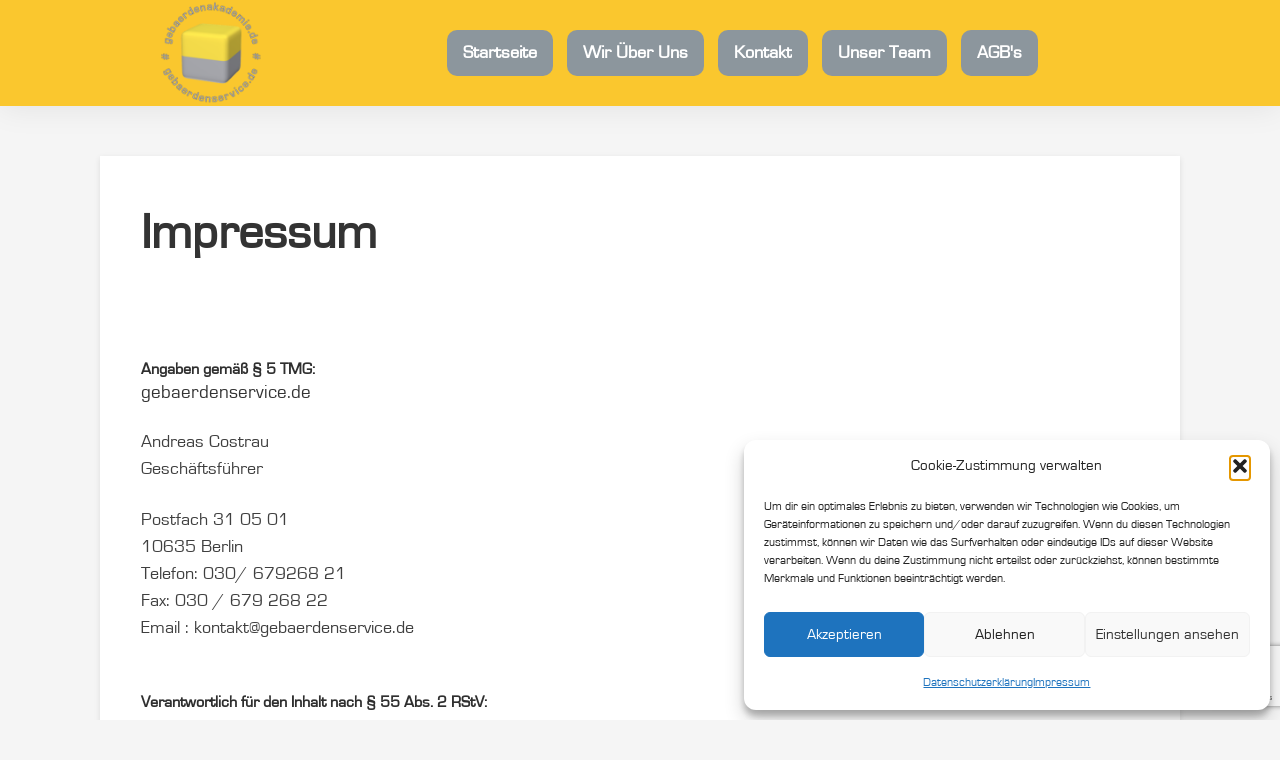

--- FILE ---
content_type: text/html; charset=utf-8
request_url: https://www.google.com/recaptcha/api2/anchor?ar=1&k=6Lc7itsjAAAAAMBHXU4lTvKeRgwrvqrqggyCnovH&co=aHR0cHM6Ly9nZWJhZXJkZW5zZXJ2aWNlLmRlOjQ0Mw..&hl=en&v=PoyoqOPhxBO7pBk68S4YbpHZ&size=invisible&anchor-ms=20000&execute-ms=30000&cb=fe1wnsl81v6
body_size: 48473
content:
<!DOCTYPE HTML><html dir="ltr" lang="en"><head><meta http-equiv="Content-Type" content="text/html; charset=UTF-8">
<meta http-equiv="X-UA-Compatible" content="IE=edge">
<title>reCAPTCHA</title>
<style type="text/css">
/* cyrillic-ext */
@font-face {
  font-family: 'Roboto';
  font-style: normal;
  font-weight: 400;
  font-stretch: 100%;
  src: url(//fonts.gstatic.com/s/roboto/v48/KFO7CnqEu92Fr1ME7kSn66aGLdTylUAMa3GUBHMdazTgWw.woff2) format('woff2');
  unicode-range: U+0460-052F, U+1C80-1C8A, U+20B4, U+2DE0-2DFF, U+A640-A69F, U+FE2E-FE2F;
}
/* cyrillic */
@font-face {
  font-family: 'Roboto';
  font-style: normal;
  font-weight: 400;
  font-stretch: 100%;
  src: url(//fonts.gstatic.com/s/roboto/v48/KFO7CnqEu92Fr1ME7kSn66aGLdTylUAMa3iUBHMdazTgWw.woff2) format('woff2');
  unicode-range: U+0301, U+0400-045F, U+0490-0491, U+04B0-04B1, U+2116;
}
/* greek-ext */
@font-face {
  font-family: 'Roboto';
  font-style: normal;
  font-weight: 400;
  font-stretch: 100%;
  src: url(//fonts.gstatic.com/s/roboto/v48/KFO7CnqEu92Fr1ME7kSn66aGLdTylUAMa3CUBHMdazTgWw.woff2) format('woff2');
  unicode-range: U+1F00-1FFF;
}
/* greek */
@font-face {
  font-family: 'Roboto';
  font-style: normal;
  font-weight: 400;
  font-stretch: 100%;
  src: url(//fonts.gstatic.com/s/roboto/v48/KFO7CnqEu92Fr1ME7kSn66aGLdTylUAMa3-UBHMdazTgWw.woff2) format('woff2');
  unicode-range: U+0370-0377, U+037A-037F, U+0384-038A, U+038C, U+038E-03A1, U+03A3-03FF;
}
/* math */
@font-face {
  font-family: 'Roboto';
  font-style: normal;
  font-weight: 400;
  font-stretch: 100%;
  src: url(//fonts.gstatic.com/s/roboto/v48/KFO7CnqEu92Fr1ME7kSn66aGLdTylUAMawCUBHMdazTgWw.woff2) format('woff2');
  unicode-range: U+0302-0303, U+0305, U+0307-0308, U+0310, U+0312, U+0315, U+031A, U+0326-0327, U+032C, U+032F-0330, U+0332-0333, U+0338, U+033A, U+0346, U+034D, U+0391-03A1, U+03A3-03A9, U+03B1-03C9, U+03D1, U+03D5-03D6, U+03F0-03F1, U+03F4-03F5, U+2016-2017, U+2034-2038, U+203C, U+2040, U+2043, U+2047, U+2050, U+2057, U+205F, U+2070-2071, U+2074-208E, U+2090-209C, U+20D0-20DC, U+20E1, U+20E5-20EF, U+2100-2112, U+2114-2115, U+2117-2121, U+2123-214F, U+2190, U+2192, U+2194-21AE, U+21B0-21E5, U+21F1-21F2, U+21F4-2211, U+2213-2214, U+2216-22FF, U+2308-230B, U+2310, U+2319, U+231C-2321, U+2336-237A, U+237C, U+2395, U+239B-23B7, U+23D0, U+23DC-23E1, U+2474-2475, U+25AF, U+25B3, U+25B7, U+25BD, U+25C1, U+25CA, U+25CC, U+25FB, U+266D-266F, U+27C0-27FF, U+2900-2AFF, U+2B0E-2B11, U+2B30-2B4C, U+2BFE, U+3030, U+FF5B, U+FF5D, U+1D400-1D7FF, U+1EE00-1EEFF;
}
/* symbols */
@font-face {
  font-family: 'Roboto';
  font-style: normal;
  font-weight: 400;
  font-stretch: 100%;
  src: url(//fonts.gstatic.com/s/roboto/v48/KFO7CnqEu92Fr1ME7kSn66aGLdTylUAMaxKUBHMdazTgWw.woff2) format('woff2');
  unicode-range: U+0001-000C, U+000E-001F, U+007F-009F, U+20DD-20E0, U+20E2-20E4, U+2150-218F, U+2190, U+2192, U+2194-2199, U+21AF, U+21E6-21F0, U+21F3, U+2218-2219, U+2299, U+22C4-22C6, U+2300-243F, U+2440-244A, U+2460-24FF, U+25A0-27BF, U+2800-28FF, U+2921-2922, U+2981, U+29BF, U+29EB, U+2B00-2BFF, U+4DC0-4DFF, U+FFF9-FFFB, U+10140-1018E, U+10190-1019C, U+101A0, U+101D0-101FD, U+102E0-102FB, U+10E60-10E7E, U+1D2C0-1D2D3, U+1D2E0-1D37F, U+1F000-1F0FF, U+1F100-1F1AD, U+1F1E6-1F1FF, U+1F30D-1F30F, U+1F315, U+1F31C, U+1F31E, U+1F320-1F32C, U+1F336, U+1F378, U+1F37D, U+1F382, U+1F393-1F39F, U+1F3A7-1F3A8, U+1F3AC-1F3AF, U+1F3C2, U+1F3C4-1F3C6, U+1F3CA-1F3CE, U+1F3D4-1F3E0, U+1F3ED, U+1F3F1-1F3F3, U+1F3F5-1F3F7, U+1F408, U+1F415, U+1F41F, U+1F426, U+1F43F, U+1F441-1F442, U+1F444, U+1F446-1F449, U+1F44C-1F44E, U+1F453, U+1F46A, U+1F47D, U+1F4A3, U+1F4B0, U+1F4B3, U+1F4B9, U+1F4BB, U+1F4BF, U+1F4C8-1F4CB, U+1F4D6, U+1F4DA, U+1F4DF, U+1F4E3-1F4E6, U+1F4EA-1F4ED, U+1F4F7, U+1F4F9-1F4FB, U+1F4FD-1F4FE, U+1F503, U+1F507-1F50B, U+1F50D, U+1F512-1F513, U+1F53E-1F54A, U+1F54F-1F5FA, U+1F610, U+1F650-1F67F, U+1F687, U+1F68D, U+1F691, U+1F694, U+1F698, U+1F6AD, U+1F6B2, U+1F6B9-1F6BA, U+1F6BC, U+1F6C6-1F6CF, U+1F6D3-1F6D7, U+1F6E0-1F6EA, U+1F6F0-1F6F3, U+1F6F7-1F6FC, U+1F700-1F7FF, U+1F800-1F80B, U+1F810-1F847, U+1F850-1F859, U+1F860-1F887, U+1F890-1F8AD, U+1F8B0-1F8BB, U+1F8C0-1F8C1, U+1F900-1F90B, U+1F93B, U+1F946, U+1F984, U+1F996, U+1F9E9, U+1FA00-1FA6F, U+1FA70-1FA7C, U+1FA80-1FA89, U+1FA8F-1FAC6, U+1FACE-1FADC, U+1FADF-1FAE9, U+1FAF0-1FAF8, U+1FB00-1FBFF;
}
/* vietnamese */
@font-face {
  font-family: 'Roboto';
  font-style: normal;
  font-weight: 400;
  font-stretch: 100%;
  src: url(//fonts.gstatic.com/s/roboto/v48/KFO7CnqEu92Fr1ME7kSn66aGLdTylUAMa3OUBHMdazTgWw.woff2) format('woff2');
  unicode-range: U+0102-0103, U+0110-0111, U+0128-0129, U+0168-0169, U+01A0-01A1, U+01AF-01B0, U+0300-0301, U+0303-0304, U+0308-0309, U+0323, U+0329, U+1EA0-1EF9, U+20AB;
}
/* latin-ext */
@font-face {
  font-family: 'Roboto';
  font-style: normal;
  font-weight: 400;
  font-stretch: 100%;
  src: url(//fonts.gstatic.com/s/roboto/v48/KFO7CnqEu92Fr1ME7kSn66aGLdTylUAMa3KUBHMdazTgWw.woff2) format('woff2');
  unicode-range: U+0100-02BA, U+02BD-02C5, U+02C7-02CC, U+02CE-02D7, U+02DD-02FF, U+0304, U+0308, U+0329, U+1D00-1DBF, U+1E00-1E9F, U+1EF2-1EFF, U+2020, U+20A0-20AB, U+20AD-20C0, U+2113, U+2C60-2C7F, U+A720-A7FF;
}
/* latin */
@font-face {
  font-family: 'Roboto';
  font-style: normal;
  font-weight: 400;
  font-stretch: 100%;
  src: url(//fonts.gstatic.com/s/roboto/v48/KFO7CnqEu92Fr1ME7kSn66aGLdTylUAMa3yUBHMdazQ.woff2) format('woff2');
  unicode-range: U+0000-00FF, U+0131, U+0152-0153, U+02BB-02BC, U+02C6, U+02DA, U+02DC, U+0304, U+0308, U+0329, U+2000-206F, U+20AC, U+2122, U+2191, U+2193, U+2212, U+2215, U+FEFF, U+FFFD;
}
/* cyrillic-ext */
@font-face {
  font-family: 'Roboto';
  font-style: normal;
  font-weight: 500;
  font-stretch: 100%;
  src: url(//fonts.gstatic.com/s/roboto/v48/KFO7CnqEu92Fr1ME7kSn66aGLdTylUAMa3GUBHMdazTgWw.woff2) format('woff2');
  unicode-range: U+0460-052F, U+1C80-1C8A, U+20B4, U+2DE0-2DFF, U+A640-A69F, U+FE2E-FE2F;
}
/* cyrillic */
@font-face {
  font-family: 'Roboto';
  font-style: normal;
  font-weight: 500;
  font-stretch: 100%;
  src: url(//fonts.gstatic.com/s/roboto/v48/KFO7CnqEu92Fr1ME7kSn66aGLdTylUAMa3iUBHMdazTgWw.woff2) format('woff2');
  unicode-range: U+0301, U+0400-045F, U+0490-0491, U+04B0-04B1, U+2116;
}
/* greek-ext */
@font-face {
  font-family: 'Roboto';
  font-style: normal;
  font-weight: 500;
  font-stretch: 100%;
  src: url(//fonts.gstatic.com/s/roboto/v48/KFO7CnqEu92Fr1ME7kSn66aGLdTylUAMa3CUBHMdazTgWw.woff2) format('woff2');
  unicode-range: U+1F00-1FFF;
}
/* greek */
@font-face {
  font-family: 'Roboto';
  font-style: normal;
  font-weight: 500;
  font-stretch: 100%;
  src: url(//fonts.gstatic.com/s/roboto/v48/KFO7CnqEu92Fr1ME7kSn66aGLdTylUAMa3-UBHMdazTgWw.woff2) format('woff2');
  unicode-range: U+0370-0377, U+037A-037F, U+0384-038A, U+038C, U+038E-03A1, U+03A3-03FF;
}
/* math */
@font-face {
  font-family: 'Roboto';
  font-style: normal;
  font-weight: 500;
  font-stretch: 100%;
  src: url(//fonts.gstatic.com/s/roboto/v48/KFO7CnqEu92Fr1ME7kSn66aGLdTylUAMawCUBHMdazTgWw.woff2) format('woff2');
  unicode-range: U+0302-0303, U+0305, U+0307-0308, U+0310, U+0312, U+0315, U+031A, U+0326-0327, U+032C, U+032F-0330, U+0332-0333, U+0338, U+033A, U+0346, U+034D, U+0391-03A1, U+03A3-03A9, U+03B1-03C9, U+03D1, U+03D5-03D6, U+03F0-03F1, U+03F4-03F5, U+2016-2017, U+2034-2038, U+203C, U+2040, U+2043, U+2047, U+2050, U+2057, U+205F, U+2070-2071, U+2074-208E, U+2090-209C, U+20D0-20DC, U+20E1, U+20E5-20EF, U+2100-2112, U+2114-2115, U+2117-2121, U+2123-214F, U+2190, U+2192, U+2194-21AE, U+21B0-21E5, U+21F1-21F2, U+21F4-2211, U+2213-2214, U+2216-22FF, U+2308-230B, U+2310, U+2319, U+231C-2321, U+2336-237A, U+237C, U+2395, U+239B-23B7, U+23D0, U+23DC-23E1, U+2474-2475, U+25AF, U+25B3, U+25B7, U+25BD, U+25C1, U+25CA, U+25CC, U+25FB, U+266D-266F, U+27C0-27FF, U+2900-2AFF, U+2B0E-2B11, U+2B30-2B4C, U+2BFE, U+3030, U+FF5B, U+FF5D, U+1D400-1D7FF, U+1EE00-1EEFF;
}
/* symbols */
@font-face {
  font-family: 'Roboto';
  font-style: normal;
  font-weight: 500;
  font-stretch: 100%;
  src: url(//fonts.gstatic.com/s/roboto/v48/KFO7CnqEu92Fr1ME7kSn66aGLdTylUAMaxKUBHMdazTgWw.woff2) format('woff2');
  unicode-range: U+0001-000C, U+000E-001F, U+007F-009F, U+20DD-20E0, U+20E2-20E4, U+2150-218F, U+2190, U+2192, U+2194-2199, U+21AF, U+21E6-21F0, U+21F3, U+2218-2219, U+2299, U+22C4-22C6, U+2300-243F, U+2440-244A, U+2460-24FF, U+25A0-27BF, U+2800-28FF, U+2921-2922, U+2981, U+29BF, U+29EB, U+2B00-2BFF, U+4DC0-4DFF, U+FFF9-FFFB, U+10140-1018E, U+10190-1019C, U+101A0, U+101D0-101FD, U+102E0-102FB, U+10E60-10E7E, U+1D2C0-1D2D3, U+1D2E0-1D37F, U+1F000-1F0FF, U+1F100-1F1AD, U+1F1E6-1F1FF, U+1F30D-1F30F, U+1F315, U+1F31C, U+1F31E, U+1F320-1F32C, U+1F336, U+1F378, U+1F37D, U+1F382, U+1F393-1F39F, U+1F3A7-1F3A8, U+1F3AC-1F3AF, U+1F3C2, U+1F3C4-1F3C6, U+1F3CA-1F3CE, U+1F3D4-1F3E0, U+1F3ED, U+1F3F1-1F3F3, U+1F3F5-1F3F7, U+1F408, U+1F415, U+1F41F, U+1F426, U+1F43F, U+1F441-1F442, U+1F444, U+1F446-1F449, U+1F44C-1F44E, U+1F453, U+1F46A, U+1F47D, U+1F4A3, U+1F4B0, U+1F4B3, U+1F4B9, U+1F4BB, U+1F4BF, U+1F4C8-1F4CB, U+1F4D6, U+1F4DA, U+1F4DF, U+1F4E3-1F4E6, U+1F4EA-1F4ED, U+1F4F7, U+1F4F9-1F4FB, U+1F4FD-1F4FE, U+1F503, U+1F507-1F50B, U+1F50D, U+1F512-1F513, U+1F53E-1F54A, U+1F54F-1F5FA, U+1F610, U+1F650-1F67F, U+1F687, U+1F68D, U+1F691, U+1F694, U+1F698, U+1F6AD, U+1F6B2, U+1F6B9-1F6BA, U+1F6BC, U+1F6C6-1F6CF, U+1F6D3-1F6D7, U+1F6E0-1F6EA, U+1F6F0-1F6F3, U+1F6F7-1F6FC, U+1F700-1F7FF, U+1F800-1F80B, U+1F810-1F847, U+1F850-1F859, U+1F860-1F887, U+1F890-1F8AD, U+1F8B0-1F8BB, U+1F8C0-1F8C1, U+1F900-1F90B, U+1F93B, U+1F946, U+1F984, U+1F996, U+1F9E9, U+1FA00-1FA6F, U+1FA70-1FA7C, U+1FA80-1FA89, U+1FA8F-1FAC6, U+1FACE-1FADC, U+1FADF-1FAE9, U+1FAF0-1FAF8, U+1FB00-1FBFF;
}
/* vietnamese */
@font-face {
  font-family: 'Roboto';
  font-style: normal;
  font-weight: 500;
  font-stretch: 100%;
  src: url(//fonts.gstatic.com/s/roboto/v48/KFO7CnqEu92Fr1ME7kSn66aGLdTylUAMa3OUBHMdazTgWw.woff2) format('woff2');
  unicode-range: U+0102-0103, U+0110-0111, U+0128-0129, U+0168-0169, U+01A0-01A1, U+01AF-01B0, U+0300-0301, U+0303-0304, U+0308-0309, U+0323, U+0329, U+1EA0-1EF9, U+20AB;
}
/* latin-ext */
@font-face {
  font-family: 'Roboto';
  font-style: normal;
  font-weight: 500;
  font-stretch: 100%;
  src: url(//fonts.gstatic.com/s/roboto/v48/KFO7CnqEu92Fr1ME7kSn66aGLdTylUAMa3KUBHMdazTgWw.woff2) format('woff2');
  unicode-range: U+0100-02BA, U+02BD-02C5, U+02C7-02CC, U+02CE-02D7, U+02DD-02FF, U+0304, U+0308, U+0329, U+1D00-1DBF, U+1E00-1E9F, U+1EF2-1EFF, U+2020, U+20A0-20AB, U+20AD-20C0, U+2113, U+2C60-2C7F, U+A720-A7FF;
}
/* latin */
@font-face {
  font-family: 'Roboto';
  font-style: normal;
  font-weight: 500;
  font-stretch: 100%;
  src: url(//fonts.gstatic.com/s/roboto/v48/KFO7CnqEu92Fr1ME7kSn66aGLdTylUAMa3yUBHMdazQ.woff2) format('woff2');
  unicode-range: U+0000-00FF, U+0131, U+0152-0153, U+02BB-02BC, U+02C6, U+02DA, U+02DC, U+0304, U+0308, U+0329, U+2000-206F, U+20AC, U+2122, U+2191, U+2193, U+2212, U+2215, U+FEFF, U+FFFD;
}
/* cyrillic-ext */
@font-face {
  font-family: 'Roboto';
  font-style: normal;
  font-weight: 900;
  font-stretch: 100%;
  src: url(//fonts.gstatic.com/s/roboto/v48/KFO7CnqEu92Fr1ME7kSn66aGLdTylUAMa3GUBHMdazTgWw.woff2) format('woff2');
  unicode-range: U+0460-052F, U+1C80-1C8A, U+20B4, U+2DE0-2DFF, U+A640-A69F, U+FE2E-FE2F;
}
/* cyrillic */
@font-face {
  font-family: 'Roboto';
  font-style: normal;
  font-weight: 900;
  font-stretch: 100%;
  src: url(//fonts.gstatic.com/s/roboto/v48/KFO7CnqEu92Fr1ME7kSn66aGLdTylUAMa3iUBHMdazTgWw.woff2) format('woff2');
  unicode-range: U+0301, U+0400-045F, U+0490-0491, U+04B0-04B1, U+2116;
}
/* greek-ext */
@font-face {
  font-family: 'Roboto';
  font-style: normal;
  font-weight: 900;
  font-stretch: 100%;
  src: url(//fonts.gstatic.com/s/roboto/v48/KFO7CnqEu92Fr1ME7kSn66aGLdTylUAMa3CUBHMdazTgWw.woff2) format('woff2');
  unicode-range: U+1F00-1FFF;
}
/* greek */
@font-face {
  font-family: 'Roboto';
  font-style: normal;
  font-weight: 900;
  font-stretch: 100%;
  src: url(//fonts.gstatic.com/s/roboto/v48/KFO7CnqEu92Fr1ME7kSn66aGLdTylUAMa3-UBHMdazTgWw.woff2) format('woff2');
  unicode-range: U+0370-0377, U+037A-037F, U+0384-038A, U+038C, U+038E-03A1, U+03A3-03FF;
}
/* math */
@font-face {
  font-family: 'Roboto';
  font-style: normal;
  font-weight: 900;
  font-stretch: 100%;
  src: url(//fonts.gstatic.com/s/roboto/v48/KFO7CnqEu92Fr1ME7kSn66aGLdTylUAMawCUBHMdazTgWw.woff2) format('woff2');
  unicode-range: U+0302-0303, U+0305, U+0307-0308, U+0310, U+0312, U+0315, U+031A, U+0326-0327, U+032C, U+032F-0330, U+0332-0333, U+0338, U+033A, U+0346, U+034D, U+0391-03A1, U+03A3-03A9, U+03B1-03C9, U+03D1, U+03D5-03D6, U+03F0-03F1, U+03F4-03F5, U+2016-2017, U+2034-2038, U+203C, U+2040, U+2043, U+2047, U+2050, U+2057, U+205F, U+2070-2071, U+2074-208E, U+2090-209C, U+20D0-20DC, U+20E1, U+20E5-20EF, U+2100-2112, U+2114-2115, U+2117-2121, U+2123-214F, U+2190, U+2192, U+2194-21AE, U+21B0-21E5, U+21F1-21F2, U+21F4-2211, U+2213-2214, U+2216-22FF, U+2308-230B, U+2310, U+2319, U+231C-2321, U+2336-237A, U+237C, U+2395, U+239B-23B7, U+23D0, U+23DC-23E1, U+2474-2475, U+25AF, U+25B3, U+25B7, U+25BD, U+25C1, U+25CA, U+25CC, U+25FB, U+266D-266F, U+27C0-27FF, U+2900-2AFF, U+2B0E-2B11, U+2B30-2B4C, U+2BFE, U+3030, U+FF5B, U+FF5D, U+1D400-1D7FF, U+1EE00-1EEFF;
}
/* symbols */
@font-face {
  font-family: 'Roboto';
  font-style: normal;
  font-weight: 900;
  font-stretch: 100%;
  src: url(//fonts.gstatic.com/s/roboto/v48/KFO7CnqEu92Fr1ME7kSn66aGLdTylUAMaxKUBHMdazTgWw.woff2) format('woff2');
  unicode-range: U+0001-000C, U+000E-001F, U+007F-009F, U+20DD-20E0, U+20E2-20E4, U+2150-218F, U+2190, U+2192, U+2194-2199, U+21AF, U+21E6-21F0, U+21F3, U+2218-2219, U+2299, U+22C4-22C6, U+2300-243F, U+2440-244A, U+2460-24FF, U+25A0-27BF, U+2800-28FF, U+2921-2922, U+2981, U+29BF, U+29EB, U+2B00-2BFF, U+4DC0-4DFF, U+FFF9-FFFB, U+10140-1018E, U+10190-1019C, U+101A0, U+101D0-101FD, U+102E0-102FB, U+10E60-10E7E, U+1D2C0-1D2D3, U+1D2E0-1D37F, U+1F000-1F0FF, U+1F100-1F1AD, U+1F1E6-1F1FF, U+1F30D-1F30F, U+1F315, U+1F31C, U+1F31E, U+1F320-1F32C, U+1F336, U+1F378, U+1F37D, U+1F382, U+1F393-1F39F, U+1F3A7-1F3A8, U+1F3AC-1F3AF, U+1F3C2, U+1F3C4-1F3C6, U+1F3CA-1F3CE, U+1F3D4-1F3E0, U+1F3ED, U+1F3F1-1F3F3, U+1F3F5-1F3F7, U+1F408, U+1F415, U+1F41F, U+1F426, U+1F43F, U+1F441-1F442, U+1F444, U+1F446-1F449, U+1F44C-1F44E, U+1F453, U+1F46A, U+1F47D, U+1F4A3, U+1F4B0, U+1F4B3, U+1F4B9, U+1F4BB, U+1F4BF, U+1F4C8-1F4CB, U+1F4D6, U+1F4DA, U+1F4DF, U+1F4E3-1F4E6, U+1F4EA-1F4ED, U+1F4F7, U+1F4F9-1F4FB, U+1F4FD-1F4FE, U+1F503, U+1F507-1F50B, U+1F50D, U+1F512-1F513, U+1F53E-1F54A, U+1F54F-1F5FA, U+1F610, U+1F650-1F67F, U+1F687, U+1F68D, U+1F691, U+1F694, U+1F698, U+1F6AD, U+1F6B2, U+1F6B9-1F6BA, U+1F6BC, U+1F6C6-1F6CF, U+1F6D3-1F6D7, U+1F6E0-1F6EA, U+1F6F0-1F6F3, U+1F6F7-1F6FC, U+1F700-1F7FF, U+1F800-1F80B, U+1F810-1F847, U+1F850-1F859, U+1F860-1F887, U+1F890-1F8AD, U+1F8B0-1F8BB, U+1F8C0-1F8C1, U+1F900-1F90B, U+1F93B, U+1F946, U+1F984, U+1F996, U+1F9E9, U+1FA00-1FA6F, U+1FA70-1FA7C, U+1FA80-1FA89, U+1FA8F-1FAC6, U+1FACE-1FADC, U+1FADF-1FAE9, U+1FAF0-1FAF8, U+1FB00-1FBFF;
}
/* vietnamese */
@font-face {
  font-family: 'Roboto';
  font-style: normal;
  font-weight: 900;
  font-stretch: 100%;
  src: url(//fonts.gstatic.com/s/roboto/v48/KFO7CnqEu92Fr1ME7kSn66aGLdTylUAMa3OUBHMdazTgWw.woff2) format('woff2');
  unicode-range: U+0102-0103, U+0110-0111, U+0128-0129, U+0168-0169, U+01A0-01A1, U+01AF-01B0, U+0300-0301, U+0303-0304, U+0308-0309, U+0323, U+0329, U+1EA0-1EF9, U+20AB;
}
/* latin-ext */
@font-face {
  font-family: 'Roboto';
  font-style: normal;
  font-weight: 900;
  font-stretch: 100%;
  src: url(//fonts.gstatic.com/s/roboto/v48/KFO7CnqEu92Fr1ME7kSn66aGLdTylUAMa3KUBHMdazTgWw.woff2) format('woff2');
  unicode-range: U+0100-02BA, U+02BD-02C5, U+02C7-02CC, U+02CE-02D7, U+02DD-02FF, U+0304, U+0308, U+0329, U+1D00-1DBF, U+1E00-1E9F, U+1EF2-1EFF, U+2020, U+20A0-20AB, U+20AD-20C0, U+2113, U+2C60-2C7F, U+A720-A7FF;
}
/* latin */
@font-face {
  font-family: 'Roboto';
  font-style: normal;
  font-weight: 900;
  font-stretch: 100%;
  src: url(//fonts.gstatic.com/s/roboto/v48/KFO7CnqEu92Fr1ME7kSn66aGLdTylUAMa3yUBHMdazQ.woff2) format('woff2');
  unicode-range: U+0000-00FF, U+0131, U+0152-0153, U+02BB-02BC, U+02C6, U+02DA, U+02DC, U+0304, U+0308, U+0329, U+2000-206F, U+20AC, U+2122, U+2191, U+2193, U+2212, U+2215, U+FEFF, U+FFFD;
}

</style>
<link rel="stylesheet" type="text/css" href="https://www.gstatic.com/recaptcha/releases/PoyoqOPhxBO7pBk68S4YbpHZ/styles__ltr.css">
<script nonce="giAzUIsvjeTbuzZzzs7Uow" type="text/javascript">window['__recaptcha_api'] = 'https://www.google.com/recaptcha/api2/';</script>
<script type="text/javascript" src="https://www.gstatic.com/recaptcha/releases/PoyoqOPhxBO7pBk68S4YbpHZ/recaptcha__en.js" nonce="giAzUIsvjeTbuzZzzs7Uow">
      
    </script></head>
<body><div id="rc-anchor-alert" class="rc-anchor-alert"></div>
<input type="hidden" id="recaptcha-token" value="[base64]">
<script type="text/javascript" nonce="giAzUIsvjeTbuzZzzs7Uow">
      recaptcha.anchor.Main.init("[\x22ainput\x22,[\x22bgdata\x22,\x22\x22,\[base64]/[base64]/[base64]/[base64]/[base64]/UltsKytdPUU6KEU8MjA0OD9SW2wrK109RT4+NnwxOTI6KChFJjY0NTEyKT09NTUyOTYmJk0rMTxjLmxlbmd0aCYmKGMuY2hhckNvZGVBdChNKzEpJjY0NTEyKT09NTYzMjA/[base64]/[base64]/[base64]/[base64]/[base64]/[base64]/[base64]\x22,\[base64]\x22,\x22w4PDiD93w6DCtiLCmS9dfTXCmMOiVEvCq8ODWMOzwpMNwpnCkVFJwoASw5ZYw6HCpsOoX3/Ch8KYw4vDhDvDocOXw4vDgMKPXsKRw7fDmQApOsOGw4ZjFlUfwprDix7DuTcJB3rClBnCs0hAPsONNwEywqgvw6tdwrnCuwfDmj/Cr8OcaFJ0d8O/[base64]/DizlZbxLCgX/DpsKSPDTDjVZ2w7bCg8ODw5zCunVpw55lEEHCjAFHw57DrsOJHMO4RgktCX/CgDvCu8OFwp/DkcOnwqvDusOPwoNyw6vCosOwbx4iwpxDwr/Cp3zDrsOYw5ZyZsOBw7E4NsKew7tYw40hPlHDnMKcHsOkcMO3wqfDu8OwwpFucnQgw7LDrkJHUnTCv8O5JR9kwq7Dn8KwwpYxVcOlOFlZE8KTKsOiwqnCrMKLHsKEwozDg8KsYcKzBsOyTwl7w7QaRy4BTcO1C0R/QRLCq8K3w50eaWRIKcKyw4jCiRMfIiVIGcK6w5TCg8O2wqfDo8KuFsOyw7TDh8KLWETClsOBw6rCqMKCwpBeXsO8woTCjkjDsSPClMO8w7vDgXvDmHIsCXoEw7EUDcOsOsKIw45pw7g7wrvDvsOEw6wPw7/DjEw4w7QLTMKlGyvDgi5aw7hSwpJlVxfDmwomwqA0VMOQwoUNPsOBwq8ww79LYsKzT24UGsK1BMKoXWwww6Bad2XDk8OrG8Kvw6vCkgLDom3Ch8OEw4rDiGdEdsOow7PCusOTY8Opwpdjwo/Di8OHWsKcYcOrw7LDm8OTAlIRwp42O8KtOcOaw6nDlMKDFCZ5e8KwccO8w58ywqrDrMOBJMK8esK4FnXDnsKVwohKYsK1PSRtG8OWw7lYwqQiacOtBsOEwphTwogiw4TDnMO/YTbDgsORwqcPJzHDpMOiAsOdUU/Cp0XChsOnYUoHHMKoFcKMHDogbMOLAcOyb8KoJ8OmCxYXPW8xSsO3OxgfQxLDo0ZMw4dEWT57XcO9YUnCo1tiw4Rrw7RVdmpnw7vCpMKwblF2wolcw7V/w5LDqQLDo0vDuMKOQhrCl2nCt8OiL8Kqw4wWcMKTKQPDlMKVw4/DgkvDjUHDt2orwo7Ci0vDkMO2OMO+egJMIF/[base64]/ChsO/[base64]/[base64]/[base64]/KCvDlnIew6V6w5nCsXbDhMO2wq7CocKYR2wpKcOmeE4cw6fDncOYSH0Cw7MRwp/Cg8KPSUkdPcOkwoMGKsKHNg8/w6LDoMOhwqZBZMOPRsOOwoMZw70nYMOUw7gdw6zCsMOHN37Cm8Kiw4JJwq5vw6XCscKWEn19E8OrO8KhPXXDhTfCisK8w7FUw5J+w4fCoRd5YnbDssKZw7/Dn8KTw6nCgQktXmglw5F5w4rCoB5qL3fCh0HDkcOkw4XDqAjClsOICUDCnMO+TR3DjsKkw5EpdMKMw4DDh13CosO3CMOWJ8OMwrHDs3DCn8KmX8Odw6jDjlEMw5Z3L8KDwpPChUQhwrwzwqjCn13DoAkiw7vCok7DtCsKP8KONCrCpml/JcKsOU4SIMKtPcKYRCnCjhbDh8OGGxxYw7N/wp8ZRMKlw4fCqMOee3PCjsKIw5k4w4JywqBOWxHDtMO6wpsEw6nDg3nDujbCv8OxFcKeYxtOTjRdw4rDvEwxw5nDqsKzworDshkRKEzCpMO6BcKOw6VtW3hbaMK0KMOWLSd5D0/DvcOhYwB+wo5mw68lBsK9w6rDn8OJLMOcw7gmY8OCwpnCg2rDhhNjG0lXNcOQw5AUw5koQlIewqLCv0nClcOwfcOqcQbCusKEw7wrw49MWMONJHPDlkfCtcOJwoleZsK9fF8ow73CrMOSw7V+w6jDo8K+D8KwCjMKw5d2C1YAwoh/wqvDjQ7DqyPDgMK5wpnDrMOHRW3DnsOBYm0QwrvCvB5Ww78MYhsdw5DCmsOVw7nDo8KifcKDw6/CqsO3R8OFd8OFN8OqwpwcZcOka8KRIcK0M0TCqFDCoTDCv8OwHxjCoMKZWWDDtMO3OsKwTcK8OMOywpzDnhvDucO3wqI5E8K7f8OuPEEkVMONw7PCncKgw7Y1wrnDlwDDhcOMGHXCgsKhU2E/wo7Dj8Ksw7k4wqDCsG3CisOqw6duwqPCn8KaNsKhw6k3X1ArUy7DmMO0GsORwqvCsi/[base64]/ClcO+wpPDhcKww7oDIMOYwp9iwoLCt8OSDsKEw7IJcAzDnDfClMOfw7/DhAELw69iW8Ogw6bDk8KleMKfw5dnw7/[base64]/[base64]/[base64]/Cry01dQvDrg/Dl8KzJFwMw4oqwo8iP8OyH0V8w4PDsMKsw6Atw43Cin/[base64]/CrXMzwrwaZcKyw7jDp8OoHWMyw5LDm2HDh8OSGB3DsMO2wqfDlsKdwqbDjQLDtcKYw6/CqVcoL2QMbz5PAsKxERQFRSkmdhHCsC7Cn0d0w4rDmBw5MMOew40ewqTCmT7DsBfDgcKJw6hnN28hUMKSaBvCncOfLC7Dk8Ozw71lwpwOOsOaw7poAsOxRQ5dfsOTwpfDkBF8w6nCrwvDoXHCmy3Dm8OtwqNRw7jCmQ/DjARKw6kiwqnCvcOrwqgTbmLDlsKBbRtbZURmwpNAP1XCu8OCfsKxHmMKwqJmwrxgFcKnS8OPw6fDg8OYwr/DliE7RMK5GXnCkUleFS0twpthTUQSUMK0EWBeRQMRVlt0cD4wEcOJPAp+wq3Dv3bDm8K3w61Tw53DuxrCukVxYcOPw6nCmV45VcK/M0zCmcOEwqk2w7vCrVghwo/CtcOew6LDvsOeOcKDwqfDhlBOHsO7wpNSwrYuwo5PVkEWJ2w6acO5woPDssO7C8KuwqDDpEhVw6XDjE0ZwogNw6QKw5AIasOPDMO/wrwsZcKZwrMySGR8woMUFgFlw4AfLcOOwo3DkTbDucKIwrLCnRjCsiLCqcOKc8OLasKKwp48wrAhSMKTwp4rfcKywq0Gw4HDphnDn25tYj3DgTl9KMKawqPDssONBkLDqHZIwo4xw7oowoTCjT9SUG/Dk8ORwowfwpDDnsK0wp1PR0htwqjDnMO3wpnDn8KYwrlVZMKOw43Du8KtQcKjdMObCgRhBsOKw5LDkyYAwqHDj18yw4p3w73DrCZ+TMKGBsKkG8OJf8ONw74FFcOHXizDsMOmDcK8w5FYf03Dj8K3w5TDrCHDjE8Kbip1O3Zqwr/DhEPDuzjDisO+a0TDqQXDuCPCpU7ChsK0wqRQw5kTRBsfwq3ClQwAw6bDrMKEwrHChHJ3w4jDq2pzWkhUwr1hQ8KTw67CqFHDggfDhMOZw4hdwpsxB8K6w4bCshxtw4J0JV07wqVEEStiSEVuwrhoTcOBF8KJHUU9X8KwTS/Csn/ClXfDlcKxwrPCtMKhwr5mwqc+acOGSsOTHCAnwpQPwr1Bc03DnMOpMwVfwrTDgjrCumzCiFLCg0jDscOEwpAxwoRNwqBobBnCj1DDpDTDtsOlczkhWcOfc0gURGPDr0QpSCbCi39YJsOBwo0MHBcWSgPDs8KVAxV/wqHDqDvChMK2w6lMVmjDisO0NnLDojMHVMKfRFo0w4fDpkjDpMKww65xw6EXJcOacmHCl8Ojwq5FZHDDvcKiQw/Dr8KyVsOuwp7CnUsowoHCvV5kw6I3DsONGGbCoGPDij/ChMKKBcOywrIXVMOfasOAAMOYCsKRQEHCnyheU8KDbcKnSxYFwo/Dp8OGwqwOA8OURFXDksOsw4zCpXIsSsOdwopbwqIJwrHCnkMQTcK/wo93Q8OUwokoCEdEw77ChsKmFcKvw5DDo8KCN8OTEgjDqcKFwo1AwrnCocKiw7/DlcOmdsOVIVgPw5QJOsOTYMOrNVs/wpk1bl3DmVAyF345w73CocOjwrRjwpLDvcO+RjjDribDpsKiCcOrwoDCpkPCkMODOMOTHcOaaSh8w4YPaMKQSsO/dcKzw5LDiDXDpsKDw6IsJ8OyFRzDo057wpASRMOLYyFZSMOfwrAZfFbCo2TDu3/[base64]/[base64]/wqLCqnfCgHPChwfCpWBzw7ddWMKUw51FTXEIwqrDt1RPXD/[base64]/CkcK2w7sywrDCuMK1O8KHw7/Ci8KYwrlZZMKNw6TCmkfDmFbCrD/DuiXDrcOkXMKZwoXCn8OCwo7Dg8ORw6/DgEXCicOIK8O8YDjCsMK2KcOdw4JZGU1kVMONUcKkWjQrTxzDusKgwoXChsO0wqc0w5EZCyvDnlvDuU7DsMKuwpXDnVIyw4BsSmQ2w7zDtxTCriJuW3XDlQBxw6/[base64]/ColnCt0/[base64]/Dg8Oiwp7CscK7w5QYUcKnw5pCNg3DgHjCnXnConHDsRcWV1/Dp8Ogw6TDj8KzwrPCsk16EXLCpBlbf8K4w6TCgcKnwozCviHDqRcbEksgEV9dUlnDrEbCtMKHwrzCisO7A8O2wo7CuMOQTWjDj2DDq23DiMKSAsOiwpLCoMKSwrTDoMO7IWJLwrhwwrfDg0tTwqDCtcOJw6MHw71QwpnCicOecSfCoA/DpMOFw54Aw5c6X8KAw5XCvUfDksOww57Dl8KnWhrDsMKJw5zDlA/DtcKeUHbDl2k3w43Cp8KQwpQ5B8Oww4vCjH9gw45wwqDCu8KaMsOae23CpMO4Q1DDlFEuwoDCpToVwo1pw4UgZG7Dhkt4w4FXwrUXwq18woVawo5lEWPDl1bChsKhw4LCrMKlw6xew4RTwoBQwpjDv8OhJDRDw4Ulw58TwobCrEDDk8OLUsKtFnbCoVlUd8O/eFF/VcKvwozDnwTCgikHw6Rxw7bDjsKuwpYKGsKZw7Bsw4hfNjhTw6JBGVYmw57DkxfDs8OsLsO6WcKiGU9uAhVFw5bDjcOlwpBCAMOfw7ccwoQRw7fCpsKEJgdOdG3CksOLw4DCv0XDicOPQsKdJsOeeT7CosKsfcO/NMKDSyrDtRMpVQPCrMOIG8Ozw7XDgMKSPsOMw6wgw6QSw77DryZ4bSPDuG3CqB4PFsK+XcKcUcOcH8KXLsOkwpcEw4jDiQrCisOIZsOlwr3CsW/CpcK7w5QSVlUVw6Efwq3CmB/CiDnDmyQVVsOWW8O0w69YJMKDw5hjV2bDkGNkwpnDszXDjEtXURrDpMKEDMOjH8O1w4cAw7EsZcOGFVxBwqbDjMOPw7bCiMKkazUXHMK8M8KKwr3DjsOmHcKBBcKKwrpqMMOERsOzcMKKJsOoaMK/wqTCkhpAwodTS8K0f0sKGMKFwqLDlV3DqzZtw67Dkk7CnMK4w6rDrS/[base64]/[base64]/bF/CmsKgw4/DjsOEQcKaIsO2w71IwpQlQhsHwr/DoMKCwq7Dnw7Cm8Oqw7hCwprDqXbCuEVTPcOrw7DCiGFQNnTCpVwyRcKyK8K7G8K0H1XDnDFVwqvCr8OeLUbCq25nI8KyIMKdw7xAZXXCoxRkwpnDnj8ew4PCk08ZQ8OiTMKmOiDCvMOuwo7CtH/[base64]/Dvhc/M8KCw4bDvcKfwq5XGBrCsArDvMKcwoZCwoYjw6dJwqcjw5EDZBfCpx1/fX0qAMKOXlXDicO0O2nCoGszFiRxwoQowqrCvAklwpIRAx/DqiU+w6fCn3ZKw4XCihbCnTUGI8OZw7/DvXo5wpvDt3Fmw7JEOMK+WMKldMK/NcKOMsKxOmtvw41Ww6fDkg88FjtCwp/[base64]/CjMKvwp3Dmh8cN8KlB3DClnMswo1swp3CvMK/EhVeEcK5RcO+UDnDpgvDo8OaOVZLeEMTwqrDjl7DoGPCrlLDmMKkIcKhAMKIwonCg8OPGT5Qwr/[base64]/[base64]/EVrCkW3Ch8OxIsOiZFPCgcK6w4xVw7w2wofCh3MnwrXDjhvCscKCw7VJIDomwqkqwpvClcKRdjjCiADClsKKfsKdbGtMw7TCoBLCgjAvCMOiw7xyY8O+dnBGwoBWXMOsZsKTWcOYDFAYw5g1woPDmcOTwpbDp8K9woVowoTDpcKSbMOdRcKWKV3CnkfDj3/Cuk4kwobDocOfw4knwpDCicKKCMOgwqNxw4nCvsKpw7HDkMKowrHDiHDDgQnDsXlKKsK/EMO0WxB1wo9Iw5tnwqnDqsKHD27DjQpQDMKWRxjCkiVTD8OCwoHDncOCwpbCmsKAFE/DhMOiw5Y4w5HCjFbCtWBqwrXCklZnwrHCgsOBcsKrwrjDqcOEARg2wr3Clm4Ea8OFwpddH8O3w4MBBndfHMOVS8KES3fDvDR3wpt0w4fDksK/wpcsesOSw7zCi8OIwpzDmC7Dv0Z0wpLClcKUw4DDq8OWUcKywr4mASl+c8OYw6XCpyMbChDCn8KnZ34Ww7PDiCp6wrRaf8K8P8K5TsO3Zy0kOMOJw5PCuGodw7IBMMKlwroIfU/CoMO/wofCqsKeUMOFd1TDsQNdwoYXw4FmAhbCmsKNA8OBw5s1esOebFDCo8OdwqDClSs7w6Nse8KMwrRHZsK7aXcHw50owobCrMOWwpx9woYrw4sVSXvCvcKSw4rCnsO5wpgBEMOKw6PCllwZwpHDnsOGwo/Dgn44IMKgwrNRJRFXWsOcw6TDnMKmwpVFbChxwpYCwpDCrFzCoQNHIsOdw6nCilPCmMKoZsOzU8Owwo9PwqhiMT4cw7DCvXjClMO8GsOJw6dcw7lFU8OuwrJ5wpzDtjdDPD4pQ3RswpN+YsKcw6JHw5DCscOfw4QWw7bDuEnDjMKiwrnDjzbDuBc5w7kEJHXCq2wSw6/[base64]/CjSRVw45pw4LCoGhzExEdw5zCoyMHwoprQMOaCcOJRj0DKmNBwqbCqSNgwr/CgWHCjUfDg8O4XVvCiHJIPcOKwrJ4w4w/[base64]/[base64]/w6IGw5jCp8KPAcKHXyjDk8OwIcKoBErClcKCDiLDtHJ7ehHDkl/DpnAYccKGNcKGwr/CscKJX8KHw7k9w7cRZFc+wrMJw4DClMOjXMKvw7I0w7UDAsKSw6bCm8O+wrEfGMKHw6V4w4/CtkPCr8Kow67CmsK9w45xN8KDQMKUwqnDtRPCicKzwq82HSVTQBPCkcKLdGwRGMKYZ2HCrcOVwp7Dg0QDw6nDnQXCtn/CtURAIsKew7TCqWh6w5bCvhZiwo3CtEzCmsKRfjg6wp3ClMKxw5PDgQTDq8OhFsOzejsKNhd/TcOAwo/Dnl8YYR/Ds8KUwrLCt8KkecKpw5lbcRXDrsOGfQ0XwrfDosOrwpwow7MLw5vDm8Oyf3VAbsKQKcOFw6vClMOvWsK6w4koFsK4wqDDsnkEUcKcNMOLIcOYE8K9DQTDtsOdSHBCGStmwp9JKh92AMKywrRHZCJYw5www4/CpQTCuEMMw5h8NSjDtMOuw6sqTcOFwpx0wpjDlH/ChTNwJVHCqcKONcO3RlnCsnjCtQ0ww6jDhBdkKsODw4VIaG/DvcOUwq7DgMKRw6HCqsOzCMOjKcKwTcOFS8OJwr58SMKETR4+wrHDtlTDvsK2b8O1w75lYcO/[base64]/[base64]/w55BcW1kIsO4wpjCncOpTsOiecOfwp3DqEcYw7zCjcOnPcKLBQXDlGYNwq/[base64]/CjWtZw5XDkMKhEkE9QwvCizxLPsOmVX7DpcKywqLDhTbChsOWw43DisKlwpIKdsKVaMKBMsO6wqrDvEpJwpRAwofDt0o+DsKmQ8KSYBDCll4FFsKmwrvDoMOXHiwaBWPCq1nCjljCgUIQa8O/YMOVV2zCtFzDiDnDkV3DmMOqacO2w7zCpcObwolsIyDDv8OjF8OTwqXCp8K2NMKLUTdwek/CrMOAFcOUWU8gw7Qgw7fDqw1pw4DDmMKJw641w4xyCWdzXRxSwrJuwo/Cimg0RMKRw4LCoiwCFATDnDV8DcKAdcO6cTnCl8ODwp8QCcKQLjdFw7A9w43DhMO5BSDDokLDuMKVF0RTw6TCqcKjw6nCjMOswpnCnGUwwp/ChgfCjcOnG3pVbX8IwqrCucOxw4rDgcKyw4U7bSImSgEmwr/CiBrDsAjCtsKiw6jDmMK0EyzDnXfCnsOVw4TDjsKWwo4mThrClE49IhLCicOxIFXClXnCgcO/wo/Do1JifWtYw7zDkSbCqE1YbnBCw5DDrg9qVjB+TMKDdMOVNi7DuMK/bMOvw4UmYE5CwrrCvsOaJMKgJSUJOsO0w6fDjjTCtQoTwoDDt8OuwoDChMOFw47CncKdwoMdwoLCjMKbO8KywrnCvgh6wrAqU3rCqcKXw7LDl8KPWMOjeHbDmcOcUBXDlG/DiMK+wrkfIcKcw4fDnG/DncKnSAYZOsOMdcKnwr3DjsO4wosawonCp2UCw53CscOSw4h/[base64]/wpDDtEcsfB97e1fDs1zCjHfCmcOCwqXDgsKiGsK3XkxLwpvDtTsoA8Kfw7fCgEsmBWLCuyhYwrNqBMKbBTbCm8OYO8K8OAFmMhRcYcK3VDXClcOew5ENKWcAwr7CrGt+wpjDscKKVmQ5Qzp6wpNqwo7CucKTw5HClirDkMOBLsOMwo/CigXDsUnDrUdtdMOxTA7Dj8KqScOnwrtVwpzCryLCk8Ohwr9Ww6Ymwo7CsWxcacKCGm8Gw6lSw6EywozCmiwkR8Kzw6MQwrPDuMOfw7nCtTACIWzCmsKfwqMEwrLCgxFrBcONCsKmwoYAw5ICPALDt8Kjw7LCvmRGw5/Cr0k2w6jDrlMNwo7DvG1PwrdkMg7Ck0XDoMKRwpXCosKnwrVIw4DCtsKCVXvDlsKIc8Khw4p6wrY2w6LCkBgOwoYvwqLDiARWw4TDv8OxwqBlRB3DtXAsw6XCjV7DtkvCssORPMOBfsK4wpnChsKHworCt8KPI8KRwo/DrMKww69Zw7FXcQkvTWkHV8OKRhfDtsKhYMO4w5J6ChVowqZ4McORB8K9ZsOsw6MWwokvGMOowoFmPMKBw4Uvw5FzZMKufcOqHsOEFWhawpXCgFbDg8K4wp3Dq8KMS8KrZnQwAF0qQEtIwqE9OmPClcOKwr4lGjEXw54tJnjCi8Otw7/[base64]/Cpn7CjcOVwpRNCsOiwrzCqMKbEMK8wqd/w5HCikLDk8OKUMK4wrcEwptKVWQRwpfCicObSEVBwrZGw4jCrGIDw5IcFjMSw4Elwp/DpcOBJGQdQAzCs8Otw613eMKgw5HCoMOHHsKZJ8OJNMKoYTLCqcKyw4nDgcODczwyQWnCjk5GwoXClBzCk8OCbcOWDcOFDUwPPMKrwp/DkcOxw6lfcMObfcKCcMOpMcKww6Nrwooxw5nDlGcKwoTDtl59w63CqSttwrfDjHJ5TXV0R8Osw7IXOsKkCsOnQMO0KMOSbzYDwqRkWxPDpsOrwoTDimXDs3wsw6F5EcKjPcKywojDi2lZc8KDw5zCrhVaw4fDjcOKw6Jzw6/Cj8KFVWrCvsOMGmQmw5TDisK7wo9mw441wonDhhpIwozDr1w8w4zCoMOSHcK1wpMvVsKSwpxyw5oZw7fDvsO9w6lsDsODw4vCscKyw7pUwpfCtMKnw6zDr2/Cjh9SEQfCmnlYeQB3CcO7UsOow54cwptZw7jDmxIFw743woPDihHCusKRwrjDrMOPMMOCw45twodPGklhGcOfw4oVw4rDo8Ocwq/[base64]/CisKww4MwMg7DuWnCnQotw4t9woZDPD4Nw4xyWDDDg1A9w6XDmMK2VRdRwq5Bw4kmwpzDqR/CnQjCpsOHw7TDgcKHKhcaTsKxwrbDnSPDuysANMOTB8OMw5gJBsOHwrTCkcKgwr7DjcOiFCVyQjHDr2nClMO4wqPCrws2w4zCrMKZHmnCqsKGXMKyGcO4wrnDsQ3Cvid/[base64]/woQowocNwoYzwpjCicKdwqvCnzbDhsOyTgHDgsOMFMKvRU7DrDEWwpUdf8KDw6PCn8Omw65kwpxlw44XXgDDnl7CuAUjw6XDnMODQcOyKFUSwr85wpvChsKLwrPDgMKMwr7ChMOhwoElwpFiAysswrgvWsORw6/[base64]/DrcOXRsKPw7rCiFHCmXMlwrzCm8OOw4bCucK6DSvChcOJw44TGDnCiMKwOg1XSmjChMKSTBsga8KaIsK4acKuwr/CosOxSMKydcO+wqB8UX3CusOgwqHCpsOcw4gBw4bDv2pTI8OnYj/DncOjDDYRw40QwohwKcOmw6Z9w4x6wrXCrHrCj8Kxf8KkwqBtwp5Gwr/[base64]/Co8KKP8O/[base64]/OUYqQsOLUg/Ck8K+TQ3Dv8K6aMKZD2LDsD8SYcKew7XCnjbDt8OFYVwxwo0owogYwppRDVgRwrcuw7LDt2scJMOVfsK9wqluX2AjK2bCgh8nwqXCvEHCmcKMZWnDhMOUMcOEw7LDjcOHIcONCMOXBVXDh8OPLi8Zw6QvQ8OVDMOpw5rChRlOLw/DkA16wpJQwo8EdCk+GsKfJMK1wr8Bw74Aw7VaN8Krwrt+w4FGHMKKB8K/wpAtwpbCkMOuP1piImzCrMOJwrzClcOjw4TDssOCwqFtBinDosOKXsKQw4rCvCdjRMKPw7EUC2PCvsOWwqnDpgfCosK3NwvCjinDsklSR8OOHCrDisO2w4lTwqrDrkoVHU4DRsOBw4ZBCsKfw5saC1XCtsKDI07ClMOCwpVPw7vDr8O2w6x0SXUgw4/Cmx1nw6dQAzkJw4rDmcK3w6HDoMOwwpZ3wqXDhyBbwpvDjMKPHMOnwqU9bcOKXTrCh0LDoMOvw5rCviVabcO1woQTNExhXn/Cn8OsdUHDo8O3wpl0w4k2WFfDjgg6wonDtMKXw5vCosKkw6debHsBH1wmeUfCs8O2V2FHw5zCg1zCvmE/wq4Pwr88wpDDiMOOwqBtw5vDh8Kkw6rDhijDkhXDhh1jwo4xG0PCtsKTw4jCgcK5w6TCusOkN8KJa8Obw63CnX/Cl8K3wrdWwqfCiFV4w7HDnMKENxYBwprCpADDqSPDhsO/wofCg1oWwoVuwoTDnMOOKcKuesOMeX9CBQc8fMKiwr41w5gjbmAaT8O6LVAoCQXDpDNHVcK1MzIkW8KxM3vDglXCmHtmwpVxwpDDkMOGw6tDwpfDlREsdzVXwpnClsOKw4zCmx7Dqw/DrcK3wqFCw53CmQ5pw7rCuB3DncO0w4PDtWANwp1vw5Ncw6jDgnPDn0TDt1nDhMKnLCXDqcKswqXDm0MowrQAHcKtwp5zAcKXRsO1w4vCmMOgAXHDssKTw7Vsw7JGw7jCiyhjV33DqMO6w5/ChBBNZ8OvwpHCjsK1QmzDtcOtw7sLYcO+w5lUFsKRwo1pHcKvWUDCvsK2esKaW0rDnzhEwoMlHnLCn8K+w5LDiMO2wq3CtsOjQhZrwqfDvMK2wphqairCg8OgY07DhcO4TE/DnsOsw6MEecOIUsKLwpF/HXDDisOvw5DDuC3Ct8KXw5rCvlPDv8KwwoA1Q3UyIHY5w7jDrMOPbWvDsQAdSMOnw5Rsw79Aw5t/[base64]/CigFTw7oLwql2VCYTw6XDgsOuERUrbsOLw5lfV8Kkw5DCjRTDtMO1DcKJLcOhSMKFbcOGw4VVwoEOw5Yrw75ew68Sdz7DmlPCjHZ1w54Iw7g9DzvCvMKqwprChsOcG3nDqR3DrcKCwrfCtTN9w7TDmsKhOsKTRMOYwqzDgEV3wqTCvCLDt8OKwpnCs8KkK8KyOg80w5/Chll3wocQwrRTDXMCUHzDlsO3wohsUzp7w6nCoUvDuhDDi1ISLU9OOx1Swqt2w7nDrsOhwqfCusKdXsOWw4k2wqYHwqM/wq3Dn8OKwpHDmMK/PMOKODkWDGh2CcKHw4xrw4RxwpYKw67DlWAZY1ILM8KFAsO2R1LCn8KFfWh+wqnCkcOLwrTCuk3ChXLCiMOBwp/CtMKHw69gwpfDt8O6wo/[base64]/CgcKTBknDi2XDrWzCiS8JSw7DtALDj0cOImZ2FMOEasOPwpF+HzLDuCdeUsOhVRpmw7gqw7DDh8O7N8KiwpDDscOcw4d6wrt0O8KkAVnDn8O6H8ORw6rDiTjCm8ObwoJhJsKqTSTChMOOLn1lJcOQw77CmyDDgMOHBmIqwoXDuErCvcOWwr/[base64]/w6goJGHDj8KdwrIPNH/[base64]/CuxBFw5E3M8KceMOyJsOVw6tlC8KxaMKrw5vClsOxdsKcw7XCmzsbUHbChVnDhjjCjsK/wrl+w6YywrkDDcK3w6hmw4VQNWbCvcOkw7nCi8K5wp/Ds8Onw6/DnHbCr8Kyw5d0w4YCw7bDmmLCsy7CqAhec8Okw6RQw7PDiDzDv3PDmxMlK2TDvnLDsHYvw7gKfWLCqcOuw7/DnsOUwpdOKsONBcOqDcOdfMO5wqk5w553JcKLw54Zwq/DuGVWDsOORcKiN8O3D1nCjMKzORPCk8KNwp3CiXTCmnM/VsOvwonCqx8caSFvwo3CncOpwqoaw6YNwrXDhB41w6DDjcO1wrEfGm7ClMKtI091AH/Dp8Ksw7oTw61sMsKLTH7CjU84fsKuw7LDi1JaP0MMw7fClQwmwoAXwp7Ck0rDgUdDE8KZWkTCqMKxwrQXTgzDozXCgT9MwpnDm8K5d8Ovw6J8w7vCvMKEMlgNIcOsw4bCusK9b8O/[base64]/w7t4w6YuesOHw70jwpTChcKNFwrChcOtacKPD8KTw5bDvMORw4fCiRnDvxMKUgLCsXknNnvCpcKjw5wuwoTCiMKPwq7DoVUxwogRa0fDvT9+wpHDvQ/ClnBHwp/CtXnDuhvDmcKOwrkiXsOEE8OAw7zDgMK+S38Kw7jDucOvJjkWbMOHSh3Dt2IJw4jDoAhyeMONw7FeEWnDmyFtwo7Dj8Olw4tcwqt0wrLCoMObwopNUBfClx1mw4xhw5/CssOwecK3w7/DusKACRdTw7soBsK4XhXDujZKcFbCrcKuVFjCrcKaw4XDiD14wpPCosOnwpIFw4vCvcO5wojDq8KFEsKEIUwZaMKxwoEXQS/Cp8Orwq/CkwPDhMOTw4rDrsKrElZOTybCvGrCnMKtQCDDsgHClFXDiMOrwq9/[base64]/DliHDv8Kvwr/CisOpw6gCKMOBwq7CgMKeFMO9woRmwoTDhcKPwr3CocKzHjcQwpJMfFnDjl7CgHbCrxjDlk/DtcO4biMFw57CglzDhUAJMw3Ct8OMBsO7w6XCnsK3PsOxw53Dv8Ouw4prVlAeZEIrDys1w4TDj8O0wo/Dqy4CSwAXwqLCswhIUcOFeURgRsOZY3EJUDLCpcOswrEDESzDtU7DtUPCuMKUecOFw6czWMOCw7HDtE/CtBXDvw3DncKUEGsbwocjwqLCskHCkRVVw4YLCBA7Z8K+NMO1w77ClcOOUXnDisKXU8OZwoQIQ8KVw5Rww7vClzsaS8KBUlZHb8OcwpZ/w5/[base64]/DncKrKcOJwovCiMKCKDUGLCpfHX3DplDDgcOIdVHCrMOHEMKOacK5w4UYw5ARwpfCvG1jIcKDwoEZWMO4w7zCvMOOOMODdDrCjMO/CCbCg8OaMcO0w5PDoG3Cu8Otw7zDjUDCkSzCoFHDpRltwrIWw7ZrU8OjwpIjXCk7w7/ClRzDqcOWOMKDAi3CvMKDw7fCgXYLwooqe8OAw7g3w554H8KrR8KnwrhfOGtaNsOFw4BGdsKfw5bChsO4C8KxNcOzwpvCkEwWJAFXw4UsWXbDnHvDj21Kw4/DjxlEJcKAw4bDvsKqwr5fwoHDmlRWC8OSc8Kzw78Xw6rCuMOnw73DoMKww6HDqMKUbHrDiRo8W8OEE0hMMsObfsOrw7vDpsODQVTCsGjDsV/DhTVGw5YUw78WfsOqwpzCsz06JmI5w4sSNHxJwrLCnxw0w6AfwoZuw6dwXsOwTlkiw4rDiEbChMOnwq/CpMOHwocLGXfCmEszw7/[base64]/[base64]/[base64]/DgsKpw4TCjD5GwrDCqR48KMKaccKEGsKsw7VMw685w4NjF3vDvsKPUC7Cr8KxBmt0w77DnAogcBPClsOywrRew6kxE1dUMcKXw6vDj3nDscKfc8OSYcOFA8OhbS3CqcO2w7HCrA8qw6zDoMK0wr/Dpy19wq/ChcK6w6Z3w41hwr7DtkcUPUXClsOTQMOlw61Ew5TDjwPCtw4vw7hyw5nDsjzDgTETD8O5QS7DisKXXCrDtR0lAMKmwpbDt8KWdsKEHnVBw45dLMKkw6vCh8KMw5jCgMOrc0I9wrrCrgJcLMK/w6vCtgYVFgPDisK/[base64]/Di0LCucOsX8KLwpTDn8OIw6cNMhFBw7AtEcKLwrbCvEHCqMKEw7E0wrzChMKSw6vCiydYwqHDhz4DG8O8NgpewrjDjcOvw4XDsCt6Z8OSeMOMw6l6DcOLMEQZwrgENsKcw5F/w7ZCw77CrGJiw5HDh8KAwo3CvcOoAxwMUsOVWAzDsFTChyIEwqDDoMKZwqzDmGPDk8K/B1rDpsKAwqTCqMO8UwrClVfCgl0GwqPDtMK/JMKrW8K9wplZwrnDjMOrwroPw5LCqMKLw77Cv2HDtwtcUsOpwrUTKC3CjcKQw5DCj8OtwqzCmgvCgsOew4HDogLDpcK0w6TCssK2w69WPQRVDcOvw6ACwp5UKMOxGRcmX8OtK2PDn8K8A8Kkw6TCuz/ChzV5SGVSwrnDuj4BV37Du8KhdA/[base64]/DghNqw7zDl8OMwpwGwqHCtnbDm2vCt8KyasOUCsOVwrAHw6NzwrbCrsOyewMxdzjCkMOcw55fw5vCiQI3w7lgM8KZw6LDmMKGAsOmwqfDjcKkw70zw6hzHHNwwpI9ARfCkE7Dt8KhERfCrHbDtjVsDsOfwonCo00/wo7CssK+DXdXw5bDs8OTI8KILRzDngPCkRYHwolJeyDCj8O3wpcZV3jDkDHDssOEJETDisKeBgdxE8KXFRV6wpHDsMOGQ3kmw5psdgg/w4sXVDXDssKMwr0MFMKBw7bCjsObEibCssOmw6HDiizDqsK9w780w44dO2jDj8KQLcOAAAfCp8KhTEDCtsOSwrJPeCBrw4ICHWlNVsOrw7xmwozCs8Kdw70rfWDDnH8Mw5Nzw5gnwpI3w4Y/w5rCgMOlw54Of8KfFDzDscKSwox3wqHDon3DgsOEw5spOHZgw6bDt8KTw7FyJD4Bw7fConXClMOyccK7w4XCo0ULwoJgw6IFwoDCssK6w5hWQnjDsR/DrCzCisKIVcK8woQmw63DvsOlHQvCtz7CtWzClQPCo8OlWMO5e8K+dFrCvMKgw4jDm8OhUcK2w4jDnsOmTcKxOcKSIcOrwppuFcOiDMK1w4bCqcK3woJswpMUwqkiw40/w4nCl8Kew5LCq8KKWBUvPiNhb09HwrgIw7jDl8K3w7TChEfCt8OYRAwWwpdgPVF4w61qahDDkD/CjRo2w4Jiw61Xw4RkwpxEwpPCjhVrU8Ogw6/Drjl+wqrCkEnDvsKQfMKfw6jDgsKVwqPDg8OEw7XCphHCmk0mw6/[base64]/DghAuGxZfwqnDvA7Dg8KsEwzCgCNHw7jDgArCgCwNw5Z1wprDhsOywrZAwozCoiHDhsO6wqljSVQ6wqclO8KXw73ChmXCnXbClh7Cg8OBw7dgwrrDs8K5wr/CtQlte8Otwq7DjMKtwrEFIFnCscO8wrwUR8KPw6bChcO6w4rDrcKywq/[base64]/[base64]/wqbDj1nDo8OnDivDgsOKw4TDtMOcf8Ktwrpxwp4AMlMXKUhKHUvClm5TwoN9w6DDnsOiw5DDj8OYLMOpwqshacKgAsK3w4zChnM4NwfCuHnDpF/[base64]/Dnm4uPcK+wqPDmwNkw6BjK8Kqw4cAW8KmCTEqw5Y6S8KqNVIhwqA3w4tswqlvcj9eGgPDp8OTfDTCiBBzw7jDisKVwrLCr0DDqTvCmMK5w5kGw4TDgmxhM8Ogw645w5PClQ7Doz/DiMOiw5rChBTClMK5wqTDo3LClsOGwoDCjMOOwpPDlV8KfMO0w4dAw5HDpsOFHk3ClcOVElzDnxrDkTwqwrrCqDzDmGvDrcK6E0XCrsK7w5F2X8K0LVE5P1vCrUk6wpIADAXDuh/[base64]/DuncrwpzDicKjRsORMCvDmgcjw7cFwpMbJsK+PsOcwr/Dj8OSwpNmQn0ea0/CkAXDryPDi8OFw5s7a8K6wrXDs2sbOX7Do27Dn8OFw6fDuBQ4wq/CusKCOMOSCG0kw4DCq2Iew79vT8OOw5vDtH3CvMKYwo5AGMOvw67CmQXDn3LDh8KfGhxkwpNNDGdATcKdwrIzFjvCnsOUwo8/w4/DhsOyMxEYwpV+wr/DusKeVi9fasKnIUtowoxLwrbCp30LBcKWw4IXLWNxJWtfElxPw7J7ZsKCKMOefHLCgMO8KS/[base64]/[base64]/CuXkHw4UwPUHCssO/YQZ+egfCq8OgTRPCkQfDuwRAclENwrnDlHPDmkluwrXDvjERwokewpMvHcKqw75gCWrDicKCw6NiIyU9FMOVw4nDryElPiDDmT7CscKdwrpbwq7CuCzDrcOBBMOsw7bDh8K6w6dew4UDw5/DuMOow75twr9Hw7XCocKGZcK7RcKtTwggdsO7w7fCj8O8DMOgw6/ChlTDjsK9bBjCh8OjCQMjwr11bcKqd8OJJMKJM8KZwqrCqn1twp0+wroMwqs9w57CuMKNwo7Dt3nDl3rCnDhRYsKaUcOYwo4+w5/DiRDDvMO0UMOLwpsvbDYJwpNlwpodQMKWw7crMAkew6vCvnNPe8OecRTCnjBKw60KcBg\\u003d\x22],null,[\x22conf\x22,null,\x226Lc7itsjAAAAAMBHXU4lTvKeRgwrvqrqggyCnovH\x22,0,null,null,null,1,[21,125,63,73,95,87,41,43,42,83,102,105,109,121],[1017145,855],0,null,null,null,null,0,null,0,null,700,1,null,0,\[base64]/76lBhnEnQkZnOKMAhnM8xEZ\x22,0,0,null,null,1,null,0,0,null,null,null,0],\x22https://gebaerdenservice.de:443\x22,null,[3,1,1],null,null,null,1,3600,[\x22https://www.google.com/intl/en/policies/privacy/\x22,\x22https://www.google.com/intl/en/policies/terms/\x22],\x22iU8DVyC4Rz2Hx93Jkc6mcpTRpQi2Xezwrt72/gdOm7A\\u003d\x22,1,0,null,1,1769103083546,0,0,[56,53,233],null,[244],\x22RC-ZkBNJkPfj0rncw\x22,null,null,null,null,null,\x220dAFcWeA6EwCVx-oGQeQ1WJju5XlvR_Se-gigAAngcb1jCFIWQheEIN0kmxfEUEA7RcmOyM4JRywXhoGzSNRo-73qBRvxSeOq9Pw\x22,1769185883609]");
    </script></body></html>